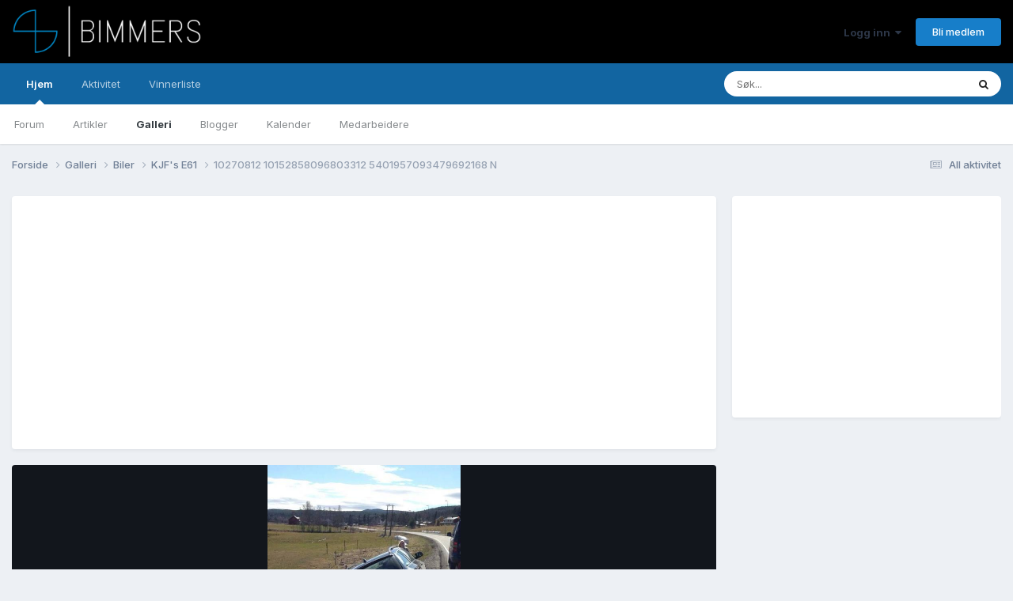

--- FILE ---
content_type: text/html; charset=utf-8
request_url: https://www.google.com/recaptcha/api2/aframe
body_size: 267
content:
<!DOCTYPE HTML><html><head><meta http-equiv="content-type" content="text/html; charset=UTF-8"></head><body><script nonce="X9CJm8EbhDaHHBIDtKxM9g">/** Anti-fraud and anti-abuse applications only. See google.com/recaptcha */ try{var clients={'sodar':'https://pagead2.googlesyndication.com/pagead/sodar?'};window.addEventListener("message",function(a){try{if(a.source===window.parent){var b=JSON.parse(a.data);var c=clients[b['id']];if(c){var d=document.createElement('img');d.src=c+b['params']+'&rc='+(localStorage.getItem("rc::a")?sessionStorage.getItem("rc::b"):"");window.document.body.appendChild(d);sessionStorage.setItem("rc::e",parseInt(sessionStorage.getItem("rc::e")||0)+1);localStorage.setItem("rc::h",'1768901658470');}}}catch(b){}});window.parent.postMessage("_grecaptcha_ready", "*");}catch(b){}</script></body></html>